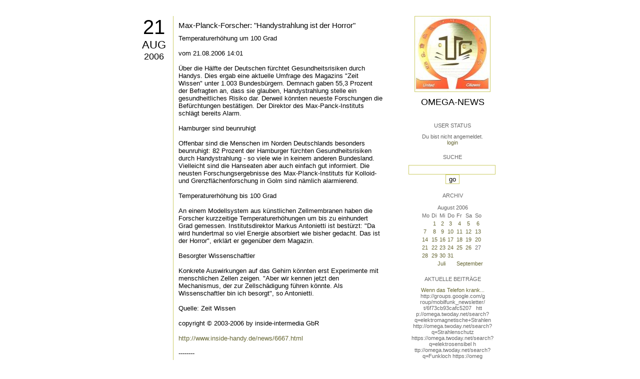

--- FILE ---
content_type: text/html; charset=utf-8
request_url: https://omega.twoday.net/stories/2558696/
body_size: 4084
content:
</form>

<?xml version="1.0"?>
<!DOCTYPE html PUBLIC "-//W3C//DTD XHTML 1.0 Strict//EN"
   "http://www.w3.org/TR/xhtml1/DTD/xhtml1-strict.dtd">

<html xmlns="http://www.w3.org/1999/xhtml" xml:lang="en" >
<head>
<title>Omega-News: Max-Planck-Forscher: "Handystrahlung ist der Horror"</title>
<meta name="verify-v1" content="+RFlt9/XDDIAftQTEcWhmB5a9lhMh80ridcHcd9AjuA=" />
<meta http-equiv="Content-Type" content="text/html; charset=utf-8" />
<meta name="robots" content="all" />
<meta name="MSSmartTagsPreventParsing" content="TRUE" />
<link rel="EditURI" type="application/rsd+xml" title="RSD" href="https://omega.twoday.net/rsd.xml" />
<link rel="stylesheet" type="text/css" title="CSS Stylesheet" href="https://omega.twoday.net/main.css" />
<link rel="shortcut icon" href="https://static.twoday.net/favicon.png" />
<link rel="stylesheet" type="text/css" title="CSS Stylesheet" href="https://static.twoday.net/modToolbar/modToolbar.css" />
</head>

<script type="text/javascript">
    var scribd_publisher_id = 'pub-89043740317921624755';
    var scribd_type = 0;
    var scribd_keep_private = 0;
    var scribd_keep_original_link = 0;
</script>
<script src="http://www.scribd.com/javascripts/auto.js"></script>

<body>


<!-- wrapper -->
<div id="wrapper">
  
  <!-- pagebody -->
  <div id="pagebody">
    
    <!-- container -->
    <div id="container">

      <!-- content -->
      <div id="content">


<h2 class="dayheader"><span class="day"><a href="https://omega.twoday.net/20060821/">21</a></span><br /><span class="month"><a href="http://omega.twoday.net/20060821/">Aug</a></span><br /><span class="year"><a href="http://omega.twoday.net/20060821/">2006</a></span></h2>
<div class="storywrapper">

<div class="story">

<div class="story">

  <!-- Story Title -->
  <h3 class="storyTitle"><a href="https://omega.twoday.net/stories/2558696/">Max-Planck-Forscher: "Handystrahlung ist der Horror"</a></h3>

  <!-- Story Content -->
  <div class="storyContent">Temperaturerhöhung um 100 Grad <br />
<br />
vom 21.08.2006 14:01 <br />
<br />
Über die Hälfte der Deutschen fürchtet Gesundheitsrisiken durch Handys. Dies ergab eine aktuelle Umfrage des Magazins "Zeit Wissen" unter 1.003 Bundesbürgern. Demnach gaben 55,3 Prozent der Befragten an, dass sie glauben, Handystrahlung stelle ein gesundheitliches Risiko dar. Derweil könnten neueste Forschungen die Befürchtungen bestätigen. Der Direktor des Max-Panck-Instituts schlägt bereits Alarm. <br />
<br />
Hamburger sind beunruhigt <br />
<br />
Offenbar sind die Menschen im Norden Deutschlands besonders beunruhigt: 82 Prozent der Hamburger fürchten Gesundheitsrisiken durch Handystrahlung - so viele wie in keinem anderen Bundesland. Vielleicht sind die Hanseaten aber auch einfach gut informiert. Die neusten Forschungsergebnisse des Max-Planck-Instituts für Kolloid- und Grenzflächenforschung in Golm sind nämlich alarmierend. <br />
<br />
Temperaturerhöhung bis 100 Grad <br />
<br />
An einem Modellsystem aus künstlichen Zellmembranen haben die Forscher kurzzeitige Temperaturerhöhungen um bis zu einhundert Grad gemessen. Institutsdirektor Markus Antonietti ist bestürzt: "Da wird hundertmal so viel Energie absorbiert wie bisher gedacht. Das ist der Horror", erklärt er gegenüber dem Magazin. <br />
<br />
Besorgter Wissenschaftler <br />
<br />
Konkrete Auswirkungen auf das Gehirn könnten erst Experimente mit menschlichen Zellen zeigen. "Aber wir kennen jetzt den Mechanismus, der zur Zellschädigung führen könnte. Als Wissenschaftler bin ich besorgt", so Antonietti. <br />
<br />
Quelle: Zeit Wissen<br />
<br />
copyright © 2003-2006 by inside-intermedia GbR<br />
<br />
<a href="http://www.inside-handy.de/news/6667.html">http://www.inside-handy.de/news/6667.html</a><br />
<br />
--------<br />
<br />
Der Verweis auf www.inside-handy.de führt ja nun direkt in die Arme der Gegenseite. Nähere Einzelheiten zu den Forschungsergebnisses des Max Planck Institus sind hier zu finden: <br />
<br />
<a href="http://nurtext.zeit.de/zeit-wissen/2006/05/Handy-Strahlung.xml">http://nurtext.zeit.de/zeit-wissen/2006/05/Handy-Strahlung.xml</a> <br />
<br />
<br />
Mit freundlichen Grüßen vom Uhlenhof <br />
<br />
Hans-Udo Weiland<br />
<br />
<br />
Quelle: elektrosmog-liste<br />
<br />
--------<br />
<br />
Telefonieren wir uns zu Tode? Handys erhitzen Hirn auf bis zu 10000 Grad!<br />
<a href="https://omega.twoday.net/stories/2565592/">http://omega.twoday.net/stories/2565592/</a><br />
<br />
--------<br />
<br />
Handy-Strahlung doch nicht gefährlich?<br />
<a href="https://omega.twoday.net/stories/2657450/">http://omega.twoday.net/stories/2657450/</a><br />
<br />
Heiße Gespräche<br />
<a href="http://www.zeit.de/zeit-wissen/2006/05/Handy-Strahlung.xml">http://www.zeit.de/zeit-wissen/2006/05/Handy-Strahlung.xml</a><br />
<br />
Menschliche Zellen laufen beim Mobiltelefonieren heiß<br />
<a href="http://www.teltarif.de/arch/2006/kw34/s22873.html">http://www.teltarif.de/arch/2006/kw34/s22873.html</a><br />
<br />
Gesundheitsrisiken durch Handystrahlung<br />
<a href="http://www.medizinauskunft.de/artikel/aktuell/2006/28_08_handystrahlung.php">http://www.medizinauskunft.de/artikel/aktuell/2006/28_08_handystrahlung.php</a><br />
<br />
Jeder zweite Deutsche fürchtet Gesundheitsrisiken durch Handystrahlung<br />
<a href="http://www.presseportal.de/story.htx?nr=863133">http://www.presseportal.de/story.htx?nr=863133</a><br />
<a href="http://de.internet.com/index.php?id=2044722&amp;section=Topstories">http://de.internet.com/index.php?id=2044722&amp;section=Topstories</a><br />
<a href="http://www.c6-magazin.de/news/handy/001753.php">http://www.c6-magazin.de/news/handy/001753.php</a><br />
<br />
Jeder zweite Deutsche fürchtet Risiken durch Handystrahlung<br />
<a href="http://www.dieneueepoche.com/articles/2006/08/21/46151.html">http://www.dieneueepoche.com/articles/2006/08/21/46151.html</a><br />
<br />
Deutsche fürchten Risiken durch Handystrahlung<br />
<a href="http://www.tariftip.de/News/20728/Deutsche-fuerchten-Risiken-durch-Handystrahlung.html">http://www.tariftip.de/News/20728/Deutsche-fuerchten-Risiken-durch-Handystrahlung.html</a><br />
<br />
Jeder zweite Deutsche hat Angst vor Handy-Strahlung<br />
<a href="http://www.xonio.com/news/news_21570465.html?tid1=7400&amp;tid2=0">http://www.xonio.com/news/news_21570465.html?tid1=7400&amp;tid2=0</a><br />
<a href="http://www.chip.de/news/c1_news_21570468.html?tid1=9226&amp;tid2=0">http://www.chip.de/news/c1_news_21570468.html?tid1=9226&amp;tid2=0</a><br />
<br />
Strahlung: Handy-Warnung von Ärzten<br />
<a href="https://omega.twoday.net/stories/2666896/">http://omega.twoday.net/stories/2666896/</a><br />
<br />
STEINBACH HALLENBERG: Krebsrate mehrfach erhöht um den Mobilfunksendemast<br />
<a href="https://omega.twoday.net/stories/2657378/">http://omega.twoday.net/stories/2657378/</a><br />
<br />
<br />
<br />
<a href="https://omega.twoday.net/search?q=Antonietti">http://omega.twoday.net/search?q=Antonietti</a></div>

  <!-- Story Date -->
  <div class="storyDate"><a href="mailto:star.mail@online.de">Starmail</a> - 21. Aug, 16:44</div>

  <!-- Story Links -->
  <div class="storyLinks"></div>

</div>





<a name="comments"></a>




</div>


</div>


      </div><!-- end of content -->

<!-- PROMT -->
<!-- /PROMT -->

    </div><!-- end of container -->
    
    <!-- sidebar01 -->
    <div id="sidebar01">

      <div class="siteimage"><a href="https://omega.twoday.net/"><img width="150" alt="logo" title="" src="https://static.twoday.net/omega/layouts/daybyday/logo.jpg" height="150" /></a></div>
      <h1><a href="https://omega.twoday.net/">Omega-News</a></h1>
      <div class="tagline"></div>


<div class="sidebarItem">
  <h4>User Status<br /></h4>
  <div class="sidebarItemBody">
Du bist nicht angemeldet.
<ul>
<li><a href="https://omega.twoday.net/members/login">login</a></li>

</ul>

  </div>
</div>

<div class="sidebarItem">
  <h4>Suche<br /></h4>
  <div class="sidebarItemBody">
<form method="get" action="https://omega.twoday.net/search"><input name="q" class="searchbox" value="" />&nbsp;<input type="submit" value="go" class="searchbox" /></form>
  </div>
</div>


<div class="sidebarItem">
  <h4>Archiv<br /></h4>
  <div class="sidebarItemBody">
<table border="0" cellspacing="0" cellpadding="2" class="calendar" align="center">
<tr>
<td colspan="7" align="center"><div class="calHead">August&nbsp;2006</div></td>
</tr>
<tr>
<td><div class="calDay">Mo</div></td>
<td><div class="calDay">Di</div></td>
<td><div class="calDay">Mi</div></td>
<td><div class="calDay">Do</div></td>
<td><div class="calDay">Fr</div></td>
<td><div class="calDay">Sa</div></td>
<td><div class="calDay">So</div></td>

</tr>
<tr>
<td><div class="calDay">&nbsp;</div></td>
<td><div class="calDay"><a href="https://omega.twoday.net/20060801/">&nbsp;1&nbsp;</a></div></td>
<td><div class="calDay"><a href="https://omega.twoday.net/20060802/">&nbsp;2&nbsp;</a></div></td>
<td><div class="calDay"><a href="https://omega.twoday.net/20060803/">&nbsp;3&nbsp;</a></div></td>
<td><div class="calDay"><a href="https://omega.twoday.net/20060804/">&nbsp;4&nbsp;</a></div></td>
<td><div class="calDay"><a href="https://omega.twoday.net/20060805/">&nbsp;5&nbsp;</a></div></td>
<td><div class="calDay"><a href="https://omega.twoday.net/20060806/">&nbsp;6&nbsp;</a></div></td>

</tr>
<tr>
<td><div class="calDay"><a href="https://omega.twoday.net/20060807/">&nbsp;7&nbsp;</a></div></td>
<td><div class="calDay"><a href="https://omega.twoday.net/20060808/">&nbsp;8&nbsp;</a></div></td>
<td><div class="calDay"><a href="https://omega.twoday.net/20060809/">&nbsp;9&nbsp;</a></div></td>
<td><div class="calDay"><a href="https://omega.twoday.net/20060810/">10</a></div></td>
<td><div class="calDay"><a href="https://omega.twoday.net/20060811/">11</a></div></td>
<td><div class="calDay"><a href="https://omega.twoday.net/20060812/">12</a></div></td>
<td><div class="calDay"><a href="https://omega.twoday.net/20060813/">13</a></div></td>

</tr>
<tr>
<td><div class="calDay"><a href="https://omega.twoday.net/20060814/">14</a></div></td>
<td><div class="calDay"><a href="https://omega.twoday.net/20060815/">15</a></div></td>
<td><div class="calDay"><a href="https://omega.twoday.net/20060816/">16</a></div></td>
<td><div class="calDay"><a href="https://omega.twoday.net/20060817/">17</a></div></td>
<td><div class="calDay"><a href="https://omega.twoday.net/20060818/">18</a></div></td>
<td><div class="calDay"><a href="https://omega.twoday.net/20060819/">19</a></div></td>
<td><div class="calDay"><a href="https://omega.twoday.net/20060820/">20</a></div></td>

</tr>
<tr>
<td><div class="calSelDay"><a href="https://omega.twoday.net/20060821/">21</a></div></td>
<td><div class="calDay"><a href="https://omega.twoday.net/20060822/">22</a></div></td>
<td><div class="calDay"><a href="https://omega.twoday.net/20060823/">23</a></div></td>
<td><div class="calDay"><a href="https://omega.twoday.net/20060824/">24</a></div></td>
<td><div class="calDay"><a href="https://omega.twoday.net/20060825/">25</a></div></td>
<td><div class="calDay"><a href="https://omega.twoday.net/20060826/">26</a></div></td>
<td><div class="calDay">27</div></td>

</tr>
<tr>
<td><div class="calDay"><a href="https://omega.twoday.net/20060828/">28</a></div></td>
<td><div class="calDay"><a href="https://omega.twoday.net/20060829/">29</a></div></td>
<td><div class="calDay"><a href="https://omega.twoday.net/20060830/">30</a></div></td>
<td><div class="calDay"><a href="https://omega.twoday.net/20060831/">31</a></div></td>
<td><div class="calDay">&nbsp;</div></td>
<td><div class="calDay">&nbsp;</div></td>
<td><div class="calDay">&nbsp;</div></td>

</tr>

<tr>
<td colspan="3" align="right"><div class="calFoot"><a href="https://omega.twoday.net/20060731/">Juli</a></div></td>
<td><div class="calFoot">&nbsp;</div></td>
<td colspan="3"><div class="calFoot"><a href="https://omega.twoday.net/20060901/">September</a></div></td>
</tr>
</table>
  </div>
</div>

<div class="sidebarItem">
  <h4>Aktuelle Beiträge<br /></h4>
  <div class="sidebarItemBody">
<div class="historyItem"><a href="https://omega.twoday.net/stories/5955261/">Wenn das Telefon krank...</a><br />
http://groups.google.com/g<span style="width:0;font-size:1px;"> </span>roup/mobilfunk_newsletter/<span style="width:0;font-size:1px;"> </span>t/6f73cb93cafc5207

&nbsp;

htt<span style="width:0;font-size:1px;"> </span>p://omega.twoday.net/searc<span style="width:0;font-size:1px;"> </span>h?q=elektromagnetische+Str<span style="width:0;font-size:1px;"> </span>ahlen
http://omega.twoday.<span style="width:0;font-size:1px;"> </span>net/search?q=Strahlenschut<span style="width:0;font-size:1px;"> </span>z
https://omega.twoday.net/<span style="width:0;font-size:1px;"> </span>search?q=elektrosensibel
h<span style="width:0;font-size:1px;"> </span>ttp://omega.twoday.net/sea<span style="width:0;font-size:1px;"> </span>rch?q=Funkloch
https://omeg<span style="width:0;font-size:1px;"> </span>a.twoday.net/search?q=Alzh<span style="width:0;font-size:1px;"> </span>eimer
http://freepage.twod<span style="width:0;font-size:1px;"> </span>ay.net/search?q=Alzheimer
<span style="width:0;font-size:1px;"> </span>https://omega.twoday.net/se<span style="width:0;font-size:1px;"> </span>arch?q=Joachim+Mutter
<div class="small">Starmail - 8. Apr, 08:39</div></div>
<div class="historyItem"><a href="https://omega.twoday.net/stories/1035600/">Familie Lange aus Bonn...</a><br />
http://twitter.com/WILABon<span style="width:0;font-size:1px;"> </span>n/status/97313783480574361<span style="width:0;font-size:1px;"> </span>6
<div class="small">Starmail - 15. Mär, 14:10</div></div>
<div class="historyItem"><a href="https://omega.twoday.net/stories/3048490/">Dänische Studie findet...</a><br />
https://omega.twoday.net/st<span style="width:0;font-size:1px;"> </span>ories/3035537/

--------

<span style="width:0;font-size:1px;"> </span>HLV...
<div class="small">Starmail - 12. Mär, 22:48</div></div>
<div class="historyItem"><a href="https://omega.twoday.net/stories/597193/">Schwere Menschenrechtsverletzungen<span style="width:0;font-size:1px;"> </span>...</a><br />
Bitte schenken Sie uns Beachtung: Interessengemeinschaft...
<div class="small">Starmail - 12. Mär, 22:01</div></div>
<div class="historyItem"><a href="https://omega.twoday.net/stories/4072704/">Effects of cellular phone...</a><br />
http://www.buergerwelle.de<span style="width:0;font-size:1px;"> </span>/pdf/effects_of_cellular_p<span style="width:0;font-size:1px;"> </span>hone_emissions_on_sperm_mo<span style="width:0;font-size:1px;"> </span>tility_in_rats.htm

[...
<div class="small">Starmail - 27. Nov, 11:08</div></div>

  </div>
</div>

<div class="sidebarItem">
  <h4>Status<br /></h4>
  <div class="sidebarItemBody">
Online seit 7999 Tagen<br />
Zuletzt aktualisiert: 8. Apr, 08:39

  </div>
</div>

<div class="sidebarItem">
  <h4>Credits<br /></h4>
  <div class="sidebarItemBody">
<p>
  <a href="https://antville.org">
    <img src="https://static.twoday.net/powered_by_antville.gif" alt="powered by Antville" height="24" width="68"></a>&nbsp;<a href="https://github.com/antville/helma"><img src="https://static.twoday.net/powered_by_helma.gif" alt="powered by Helma" height="24" width="41">
  </a>
</p>


<p>
  <a href="https://twoday.net">
    <img src="https://static.twoday.net/twoday1.png" alt="twoday.net" height="15" width="80">
  </a>
  <!-- FIXME later! (need to create www-blog stories first)
  <a href="https://twoday.net/terms"><img src="https://static.twoday.net/agb.png" alt="AGB" height="15" width="27"></a>
  -->
</p>

  </div>
</div>


    </div><!-- end of sidebar01 -->

    <br class="clearall" />
    <div class="clearall"></div>

  </div><!-- end of right pagebody -->

</div><!-- end of wrapper -->


</body>
</html>

